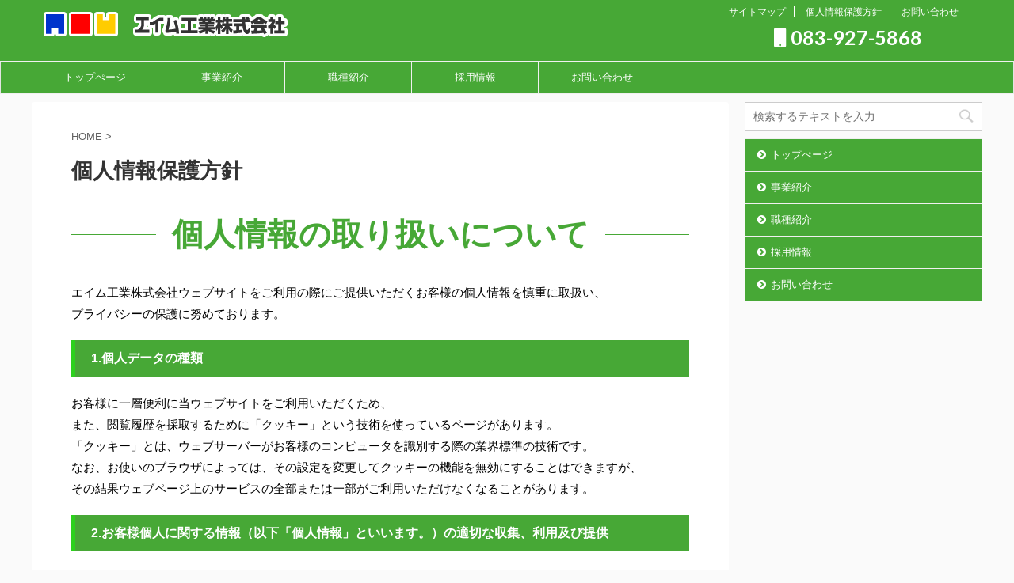

--- FILE ---
content_type: text/html; charset=UTF-8
request_url: http://aimid-recruit.com/%E5%80%8B%E4%BA%BA%E6%83%85%E5%A0%B1%E4%BF%9D%E8%AD%B7%E6%96%B9%E9%87%9D
body_size: 14914
content:
<!DOCTYPE html>
<!--[if lt IE 7]>
<html class="ie6" lang="ja"> <![endif]-->
<!--[if IE 7]>
<html class="i7" lang="ja"> <![endif]-->
<!--[if IE 8]>
<html class="ie" lang="ja"> <![endif]-->
<!--[if gt IE 8]><!-->
<html lang="ja" class="">
	<!--<![endif]-->
	<head prefix="og: http://ogp.me/ns# fb: http://ogp.me/ns/fb# article: http://ogp.me/ns/article#">
		<meta charset="UTF-8" >
		<meta name="viewport" content="width=device-width,initial-scale=1.0,user-scalable=no,viewport-fit=cover">
		<meta name="format-detection" content="telephone=no" >
		
		
		<link rel="alternate" type="application/rss+xml" title="エイム工業株式会社採用ページ RSS Feed" href="http://aimid-recruit.com/feed" />
		<link rel="pingback" href="http://aimid-recruit.com/xmlrpc.php" >
		<!--[if lt IE 9]>
		<script src="http://aimid-recruit.com/wp-content/themes/affinger5/js/html5shiv.js"></script>
		<![endif]-->
				<title>個人情報保護方針 - エイム工業株式会社採用ページ</title>
<link rel='dns-prefetch' href='//s0.wp.com' />
<link rel='dns-prefetch' href='//ajax.googleapis.com' />
<link rel='dns-prefetch' href='//secure.gravatar.com' />
<link rel='dns-prefetch' href='//maxcdn.bootstrapcdn.com' />
<link rel='dns-prefetch' href='//fonts.googleapis.com' />
<link rel='dns-prefetch' href='//s.w.org' />
		<script type="text/javascript">
			window._wpemojiSettings = {"baseUrl":"https:\/\/s.w.org\/images\/core\/emoji\/12.0.0-1\/72x72\/","ext":".png","svgUrl":"https:\/\/s.w.org\/images\/core\/emoji\/12.0.0-1\/svg\/","svgExt":".svg","source":{"concatemoji":"http:\/\/aimid-recruit.com\/wp-includes\/js\/wp-emoji-release.min.js?ver=5.2.1"}};
			!function(a,b,c){function d(a,b){var c=String.fromCharCode;l.clearRect(0,0,k.width,k.height),l.fillText(c.apply(this,a),0,0);var d=k.toDataURL();l.clearRect(0,0,k.width,k.height),l.fillText(c.apply(this,b),0,0);var e=k.toDataURL();return d===e}function e(a){var b;if(!l||!l.fillText)return!1;switch(l.textBaseline="top",l.font="600 32px Arial",a){case"flag":return!(b=d([55356,56826,55356,56819],[55356,56826,8203,55356,56819]))&&(b=d([55356,57332,56128,56423,56128,56418,56128,56421,56128,56430,56128,56423,56128,56447],[55356,57332,8203,56128,56423,8203,56128,56418,8203,56128,56421,8203,56128,56430,8203,56128,56423,8203,56128,56447]),!b);case"emoji":return b=d([55357,56424,55356,57342,8205,55358,56605,8205,55357,56424,55356,57340],[55357,56424,55356,57342,8203,55358,56605,8203,55357,56424,55356,57340]),!b}return!1}function f(a){var c=b.createElement("script");c.src=a,c.defer=c.type="text/javascript",b.getElementsByTagName("head")[0].appendChild(c)}var g,h,i,j,k=b.createElement("canvas"),l=k.getContext&&k.getContext("2d");for(j=Array("flag","emoji"),c.supports={everything:!0,everythingExceptFlag:!0},i=0;i<j.length;i++)c.supports[j[i]]=e(j[i]),c.supports.everything=c.supports.everything&&c.supports[j[i]],"flag"!==j[i]&&(c.supports.everythingExceptFlag=c.supports.everythingExceptFlag&&c.supports[j[i]]);c.supports.everythingExceptFlag=c.supports.everythingExceptFlag&&!c.supports.flag,c.DOMReady=!1,c.readyCallback=function(){c.DOMReady=!0},c.supports.everything||(h=function(){c.readyCallback()},b.addEventListener?(b.addEventListener("DOMContentLoaded",h,!1),a.addEventListener("load",h,!1)):(a.attachEvent("onload",h),b.attachEvent("onreadystatechange",function(){"complete"===b.readyState&&c.readyCallback()})),g=c.source||{},g.concatemoji?f(g.concatemoji):g.wpemoji&&g.twemoji&&(f(g.twemoji),f(g.wpemoji)))}(window,document,window._wpemojiSettings);
		</script>
		<style type="text/css">
img.wp-smiley,
img.emoji {
	display: inline !important;
	border: none !important;
	box-shadow: none !important;
	height: 1em !important;
	width: 1em !important;
	margin: 0 .07em !important;
	vertical-align: -0.1em !important;
	background: none !important;
	padding: 0 !important;
}
</style>
	<link rel='stylesheet' id='wp-block-library-css'  href='http://aimid-recruit.com/wp-includes/css/dist/block-library/style.min.css?ver=5.2.1' type='text/css' media='all' />
<link rel='stylesheet' id='contact-form-7-css'  href='http://aimid-recruit.com/wp-content/plugins/contact-form-7/includes/css/styles.css?ver=5.1.3' type='text/css' media='all' />
<link rel='stylesheet' id='contact-form-7-confirm-css'  href='http://aimid-recruit.com/wp-content/plugins/contact-form-7-add-confirm/includes/css/styles.css?ver=5.1' type='text/css' media='all' />
<link rel='stylesheet' id='sb_instagram_styles-css'  href='http://aimid-recruit.com/wp-content/plugins/instagram-feed/css/sb-instagram.min.css?ver=1.12' type='text/css' media='all' />
<link rel='stylesheet' id='sb-font-awesome-css'  href='https://maxcdn.bootstrapcdn.com/font-awesome/4.7.0/css/font-awesome.min.css' type='text/css' media='all' />
<link rel='stylesheet' id='post_grid_style-css'  href='http://aimid-recruit.com/wp-content/plugins/post-grid/assets/frontend/css/style-new.css?ver=5.2.1' type='text/css' media='all' />
<link rel='stylesheet' id='font-awesome-css'  href='http://aimid-recruit.com/wp-content/plugins/post-grid/assets/global/css/font-awesome.min.css?ver=5.2.1' type='text/css' media='all' />
<link rel='stylesheet' id='font-awesome5-css'  href='http://aimid-recruit.com/wp-content/plugins/post-grid/assets/global/css/fontawesome-5.min.css?ver=5.2.1' type='text/css' media='all' />
<link rel='stylesheet' id='style.skins-css'  href='http://aimid-recruit.com/wp-content/plugins/post-grid/assets/global/css/style.skins.css?ver=5.2.1' type='text/css' media='all' />
<link rel='stylesheet' id='style.layout-css'  href='http://aimid-recruit.com/wp-content/plugins/post-grid/assets/global/css/style.layout.css?ver=5.2.1' type='text/css' media='all' />
<link rel='stylesheet' id='style.animate-css'  href='http://aimid-recruit.com/wp-content/plugins/post-grid/assets/global/css/animate.css?ver=5.2.1' type='text/css' media='all' />
<link rel='stylesheet' id='parent-style-css'  href='http://aimid-recruit.com/wp-content/themes/affinger5/style.css?ver=5.2.1' type='text/css' media='all' />
<link rel='stylesheet' id='slick-css'  href='http://aimid-recruit.com/wp-content/themes/affinger5/vendor/slick/slick.css?ver=1.5.9' type='text/css' media='all' />
<link rel='stylesheet' id='slick-theme-css'  href='http://aimid-recruit.com/wp-content/themes/affinger5/vendor/slick/slick-theme.css?ver=1.5.9' type='text/css' media='all' />
<link rel='stylesheet' id='fonts-googleapis-notosansjp-css'  href='//fonts.googleapis.com/earlyaccess/notosansjp.css?ver=5.2.1' type='text/css' media='all' />
<link rel='stylesheet' id='fonts-googleapis-lato700-css'  href='//fonts.googleapis.com/css?family=Lato%3A700&#038;ver=5.2.1' type='text/css' media='all' />
<link rel='stylesheet' id='fonts-googleapis-montserrat-css'  href='//fonts.googleapis.com/css?family=Montserrat%3A400&#038;ver=5.2.1' type='text/css' media='all' />
<link rel='stylesheet' id='fonts-googleapis-custom-css'  href='https://fonts.googleapis.com/css?family=Roboto+&#038;ver=5.2.1' type='text/css' media='all' />
<link rel='stylesheet' id='normalize-css'  href='http://aimid-recruit.com/wp-content/themes/affinger5/css/normalize.css?ver=1.5.9' type='text/css' media='all' />
<link rel='stylesheet' id='st_svg-css'  href='http://aimid-recruit.com/wp-content/themes/affinger5/st_svg/style.css?ver=5.2.1' type='text/css' media='all' />
<link rel='stylesheet' id='style-css'  href='http://aimid-recruit.com/wp-content/themes/affinger5-child/style.css?ver=5.2.1' type='text/css' media='all' />
<link rel='stylesheet' id='single2-css'  href='http://aimid-recruit.com/wp-content/themes/affinger5/st-kanricss.php' type='text/css' media='all' />
<link rel='stylesheet' id='single-css'  href='http://aimid-recruit.com/wp-content/themes/affinger5/st-rankcss.php' type='text/css' media='all' />
<link rel='stylesheet' id='jetpack_css-css'  href='http://aimid-recruit.com/wp-content/plugins/jetpack/css/jetpack.css?ver=7.3.5' type='text/css' media='all' />
<!--n2css--><script type='text/javascript' src='//ajax.googleapis.com/ajax/libs/jquery/1.11.3/jquery.min.js?ver=1.11.3'></script>
<script type='text/javascript'>
/* <![CDATA[ */
var post_grid_ajax = {"post_grid_ajaxurl":"http:\/\/aimid-recruit.com\/wp-admin\/admin-ajax.php"};
/* ]]> */
</script>
<script type='text/javascript' src='http://aimid-recruit.com/wp-content/plugins/post-grid/assets/frontend/js/scripts.js?ver=5.2.1'></script>
<script type='text/javascript' src='http://aimid-recruit.com/wp-content/plugins/post-grid/assets/frontend/js/masonry.pkgd.min.js?ver=5.2.1'></script>
<script type='text/javascript' src='http://aimid-recruit.com/wp-content/plugins/post-grid/assets/frontend/js/imagesloaded.pkgd.js?ver=5.2.1'></script>
<link rel='https://api.w.org/' href='http://aimid-recruit.com/wp-json/' />
<link rel='shortlink' href='https://wp.me/P9ZtEB-gE' />
<link rel="alternate" type="application/json+oembed" href="http://aimid-recruit.com/wp-json/oembed/1.0/embed?url=http%3A%2F%2Faimid-recruit.com%2F%25e5%2580%258b%25e4%25ba%25ba%25e6%2583%2585%25e5%25a0%25b1%25e4%25bf%259d%25e8%25ad%25b7%25e6%2596%25b9%25e9%2587%259d" />
<link rel="alternate" type="text/xml+oembed" href="http://aimid-recruit.com/wp-json/oembed/1.0/embed?url=http%3A%2F%2Faimid-recruit.com%2F%25e5%2580%258b%25e4%25ba%25ba%25e6%2583%2585%25e5%25a0%25b1%25e4%25bf%259d%25e8%25ad%25b7%25e6%2596%25b9%25e9%2587%259d&#038;format=xml" />

<link rel='dns-prefetch' href='//v0.wordpress.com'/>
<style type='text/css'>img#wpstats{display:none}</style><meta name="robots" content="index, follow" />
		<style type="text/css">
			
/*グループ1
------------------------------------------------------------*/



/*縦一行目のセル*/
table tr td:first-child {
			}

/*横一行目のセル*/
table tr:first-child {
			}

/* 会話レイアウト */
	.st-kaiwa-hukidashi,
	.st-kaiwa-hukidashi2 {
		background-color: #fafafa;
	}
	.st-kaiwa-hukidashi:after {
		border-color: transparent #fafafa transparent transparent;
	}
	.st-kaiwa-hukidashi2:after {
		border-color: transparent transparent transparent #fafafa;
	}

/*この記事を書いた人*/
#st-tab-menu li.active {
  background: #e3e3e3;
}
#st-tab-box {
	border-color: #e3e3e3;
}
.post #st-tab-box p.st-author-post {
	border-bottom-color: #e3e3e3;
}
.st-author-date{
	color:#e3e3e3;
}

#st-tab-box {
	background:#fafafa;
}

/*こんな方におすすめ*/







	.st-blackboard-title:before {
  		content: "\f0f6\00a0";
  		font-family: FontAwesome;
	}

/*目次（TOC+）*/
#st_toc_container,
#toc_container {
			}

#st_toc_container:not(.st_toc_contracted):not(.only-toc),
#toc_container:not(.contracted) { /* 表示状態 */
	}

#st_toc_container.st_toc_contracted,
#toc_container.contracted { /* 非表示状態 */
	}






	#st_toc_container .st_toc_title:before,
	#toc_container .toc_title:before {
  		content: "\f0f6\00a0";
  		font-family: FontAwesome;
	}




    #st_toc_container li li li,
    #toc_container li li li {
		text-indent:-0.8em;
		padding-left:1em;
	}


/*マル数字olタグ*/


.post .maruno ol li:before {
			background: #e3e3e3;
				color:#0f0f0f;
	}

/*チェックulタグ*/


.post .maruck ul li:before {
			background: #e3e3e3;
				color:#0f0f0f;
	}

/*Webアイコン*/


	.post .attentionmark2.on-color:not(.st-css-no):before,
	.post .fa-exclamation-triangle:not(.st-css-no) {
		color: #f44336;
}



/*スライドショー矢印非表示*/

/*サイト上部のボーダー色*/

/*ヘッダーの背景色*/
	
		#headbox-bg {
							/*Other Browser*/
				background: #47a836;
				/* Android4.1 - 4.3 */
				background: url(""), -webkit-linear-gradient(top,  #47a836 0%,#47a836 100%);
        
				/* IE10+, FF16+, Chrome26+ */
				background: url(""), linear-gradient(to bottom,  #47a836 0%,#47a836 100%);
            
					}

		
	

/*サイトの背景色*/

/*ヘッダー下からの背景色*/
#content-w {
                   
	}

/*メインコンテンツのテキスト色*/
.post > * {
	color: ;
}

input, textarea {
	color: #000;
}

/*メインコンテンツのリンク色*/

a, 
.no-thumbitiran h3:not(.st-css-no) a, 
.no-thumbitiran h5:not(.st-css-no) a {
	color: ;
}

/*サイドのテキスト色*/
#side aside > *,
#side li.cat-item a,
#side aside .kanren .clearfix dd h5:not(.st-css-no) a,
#side aside .kanren .clearfix dd p {
	color: ;
}

/*サイドバーウィジェットの背景色*/

/*メインコンテンツの背景色*/
main {
	background: #ffffff;
}

/*メイン背景色の透過*/


/*ブログタイトル*/

header .sitename a {
	color: #0f0f0f;
}

/* メニュー */
nav li a {
	color: #0f0f0f;
}

/*ページトップ*/
#page-top a {
	background: #e3e3e3;
}

	#page-top a {
		line-height:100%;
		border-radius: 50%;
	}
	#page-top {
		right: 10px;
	}


/*キャプション */

header h1 {
	color: #0f0f0f;
}

header .descr {
	color: #0f0f0f;
}

/* アコーディオン */
#s-navi dt.trigger .op {
	background: ;
	color: #0f0f0f;
}

/*モバイル用タイトルテキスト*/
	#st-mobile-logo a {
		color: #0f0f0f;
	}




/*アコーディオンメニュー内背景色*/
#s-navi dd.acordion_tree {
			background: #fafafa;
	}

/*追加ボタン1*/
#s-navi dt.trigger .op-st {
			background: #47a836;
				color: #ffffff;
	}

/*追加ボタン2*/
#s-navi dt.trigger .op-st2 {
			background: #f0f0f0;
				color: #0f0f0f;
	}



/*スマホフッターメニュー*/
#st-footermenubox a {
	color: #0f0f0f; 
}

	#st-footermenubox {
  		background: #f0f0f0;  
	}


	.acordion_tree ul.menu li a {
		border-bottom-color: #f0f0f0;
	}

/* アコーディオンメニュー内のカテゴリ */
.acordion_tree .st-ac-box ul.st-ac-cat {
  border-top-color: #f0f0f0;
  border-left-color: #f0f0f0;
}

.acordion_tree .st-ac-box ul.st-ac-cat > li.cat-item  {
  border-right-color: #f0f0f0;
  border-bottom-color: #f0f0f0;
}

.acordion_tree .st-ac-box ul.st-ac-cat li.cat-item a {
  color:;
}

/*グループ2
------------------------------------------------------------*/
/* 投稿日時・ぱんくず・タグ */
#breadcrumb,
#breadcrumb div a,
div#breadcrumb a,
.blogbox p,
.tagst,
#breadcrumb ol li a,
#breadcrumb ol li h1,
#breadcrumb ol li,
.kanren:not(.st-cardbox) .clearfix dd .blog_info p,
.kanren:not(.st-cardbox) .clearfix dd .blog_info p a
{
	color: #616161;
}

/* 記事タイトル */




		
           	.post .entry-title:not(.st-css-no) {
                color: ;
                                    background-color: transparent;
                    			
                        background: none;
                                            
                                    border: none;
                
                
				
				            }
        
                    
        


/* h2 */




	.h2modoki,
	.post h2:not(.st-css-no) {
		overflow: hidden;
		text-align: center;
		border-top:none;
		border-bottom:none;
		padding-left:0!important;
		padding-right:0!important;

					padding-top:10px!important;
			padding-bottom:10px!important;
		                color: #47a836;
                background-color:transparent;
	}
	.h2modoki span,
	.post h2 span {
		position: relative;
  		display: inline-block;
		margin: 0 10px;
		padding: 0 20px;
		text-align: left;
	}
	.h2modoki span.st-dash-design::before,
	.h2modoki span.st-dash-design::after,
	.post h2:not(.st-css-no) span.st-dash-design::before,
	.post h2:not(.st-css-no) span.st-dash-design::after {
		position: absolute;
		top: 50%;
		content: '';
		width: 1000%;
		height: 1px;
		background-color: #47a836;
	}
	.h2modoki span.st-dash-design::before,
	.post h2:not(.st-css-no) span.st-dash-design::before {
		right: 100%;
	}
	.h2modoki span.st-dash-design::after,
	.post h2:not(.st-css-no) span.st-dash-design::after {
		left: 100%;
	}




/* h3 */




				.h3modoki,
            .post h3:not(.st-css-no):not(.st-matome):not(.rankh3):not(#reply-title) {
                background: #47a836;
                color: #ffffff;
                position: relative;
                border: none;
                margin-bottom:30px;
		
					padding-top:10px!important;
			padding-bottom:10px!important;
		            }
        	.h3modoki:after,
            .post h3:not(.st-css-no):not(.st-matome):not(.rankh3):not(#reply-title):after {
                border-top: 10px solid #47a836;
                content: '';
                position: absolute;
                border-right: 10px solid transparent;
                border-left: 10px solid transparent;
                bottom: -10px;
                left: 30px;
                border-radius: 2px;
            }
        	.h3modoki:before,        
            .post h3:not(.st-css-no):not(.st-matome):not(.rankh3):not(#reply-title):before {
                border-top: 10px solid #47a836;
                content: '';
                position: absolute;
                border-right: 10px solid transparent;
                border-left: 10px solid transparent;
                bottom: -10px;
                left: 30px;
            }
        
       		
        
	


/*h4*/


	.h4modoki,
    .post h4:not(.st-css-no):not(.st-matome):not(.rankh4):not(.point) {
                    border-left: 5px solid #2cd11d;
                color: #ffffff;
                    background-color: #47a836;
            
            
            
                    padding-left:20px;
            
                    padding-top:10px;
            padding-bottom:10px;
            
            }



/*まとめ*/



    .post .st-matome:not(.st-css-no):not(.rankh4):not(.point) {
                color: ;
                    background-color: transparent;
            
            
            
                    padding-left:20px!important;
            
                    padding-top:10px!important;
            padding-bottom:10px!important;
            
            }


/* ウィジェットタイトル */


	#side .menu_underh2,
    #side .st-widgets-title:not(.st-css-no) {
		font-weight:bold;
		margin-bottom: 10px;
	}


	
	#side .menu_underh2,
     #side .st-widgets-title:not(.st-css-no)  {
		position: relative;
		padding-left:0;
		padding-bottom: 10px;
		border-top:none;
					padding-left:10px!important;
		
					padding-top:7px!important;
			padding-bottom:7px!important;
		                color: #e3e3e3;
                background-color:transparent;
	}

	#side .menu_underh2::after,
    #side .st-widgets-title:not(.st-css-no) ::after {
		position: absolute;
		bottom: -3px;
		left: 0;
		z-index: 2;
		content: '';
		width: 100%;
		height: 3px;
					/*Other Browser*/
			background: #e3e3e3;
			/* Android4.1 - 4.3 */
			background: -webkit-linear-gradient(left,  #f0f0f0 0%,#e3e3e3 100%);
        
			/* IE10+, FF16+, Chrome26+ */
			background: linear-gradient(to left,  #f0f0f0 0%,#e3e3e3 100%);
			}

	

/* h5 */



	.h5modoki,
    .post h5:not(.st-css-no):not(.st-matome):not(.rankh5):not(.point):not(.st-cardbox-t):not(.popular-t):not(.kanren-t):not(.popular-t) {
				color: #e3e3e3;
					background-color: #fafafa;
			
			
					border-bottom : solid 1px #f0f0f0;
			
					padding-left:20px!important;
			
					padding-top:10px!important;
			padding-bottom:10px!important;
			
			}



/* タグクラウド */
.tagcloud a {
	border-color: #e3e3e3;
	color: #e3e3e3;
}

/* NEW ENTRY & 関連記事 */
.post h4:not(.st-css-no):not(.rankh4).point, 
.cat-itiran p.point,
.n-entry-t {
	border-bottom-color: #e3e3e3;
}

.post h4:not(.st-css-no):not(.rankh4) .point-in, 
.cat-itiran p.point .point-in,
.n-entry {
	background-color: #e3e3e3;
	color: #0f0f0f;
}

/* カテゴリ */
.catname {
	background: #e3e3e3;
	color:#ffffff;
}


.post .st-catgroup a {
	color: #ffffff;
}


/*グループ4
------------------------------------------------------------*/
/* RSSボタン */
.rssbox a {
	background-color: #e3e3e3;
}

/* SNSボタン */


.inyoumodoki, .post blockquote {
	background-color: #f3f3f3;
	border-left-color: #f3f3f3;
}

/*ブログカード
------------------------------------------------------------*/
/* 枠線 */

/* ラベル */
.st-cardbox-label-text {
		}

/*フリーボックスウィジェット
------------------------------------------------------------*/
/* ボックス */
.freebox {
	border-top-color: #e3e3e3;
	background: #fafafa;
}

/* 見出し */
.p-entry-f {
	background: #e3e3e3;
	color: #0f0f0f;
}

/* エリア内テキスト */

/*メモボックス
------------------------------------------------------------*/

/*スライドボックス
------------------------------------------------------------*/

/*お知らせ
------------------------------------------------------------*/
/*お知らせバーの背景色*/
#topnews-box div.rss-bar {
			border-color: #e3e3e3;
	}

#topnews-box div.rss-bar {
	color: #0f0f0f;

	/*Other Browser*/
	background: #e3e3e3;
	/*For Old WebKit*/
	background: -webkit-linear-gradient( #e3e3e3 0%, #e3e3e3 100% );
	/*For Modern Browser*/
	background: linear-gradient( #e3e3e3 0%, #e3e3e3 100% );
}

/*お知らせ日付の文字色*/
#topnews-box dt {
	color: #e3e3e3;
}

#topnews-box div dl dd a {
	color: #000000;
}

#topnews-box dd {
	border-bottom-color: #e3e3e3;
}

#topnews-box {
			background-color:transparent!important;
	}

/*追加カラー
------------------------------------------------------------*/
/*フッター*/
footer > *,
footer a,
#footer .copyr,  
#footer .copyr a, 
#footer .copy,  
#footer .copy a {
			color: #ffffff !important;
	}

footer .footermenust li {
	border-right-color: #ffffff !important;
}

/*フッター背景色*/

	#footer {
        max-width:100%;
					/*Other Browser*/
			background: #47a836;
			/* Android4.1 - 4.3 */
			background: url(""), -webkit-linear-gradient(left,  #47a836 0%,#47a836 100%);
        
			/* IE10+, FF16+, Chrome26+ */
			background: url(""), linear-gradient(to left,  #47a836 0%,#47a836 100%);
            
				}

	

/*任意の人気記事
------------------------------------------------------------*/
	.poprank-no
		 {
			background: #e3e3e3;
	}

.post .p-entry, #side .p-entry, .home-post .p-entry {
	background: #e3e3e3;
	color: #0f0f0f;
}

.pop-box, .nowhits .pop-box, .nowhits-eye .pop-box,
.st-eyecatch + .nowhits .pop-box {
	border-top-color: #e3e3e3;
	background: #fafafa;
}

.p-entry::after {
	border-bottom: 5px solid #e3e3e3;
	border-left: 5px solid #e3e3e3;
}

.pop-box:not(.st-wpp-views-widgets),
#side aside .kanren.pop-box:not(.st-wpp-views-widgets) {
			padding:20px 20px 10px;
	}

.pop-box:not(.st-wpp-views-widgets),
#side aside .kanren.pop-box:not(.st-wpp-views-widgets) {
		padding:30px 20px 10px;
		border: none;
}

.kanren.pop-box .clearfix dd h5:not(.st-css-no) a, 
.kanren.pop-box .clearfix dd p,
.kanren.pop-box .clearfix dd p a, 
.kanren.pop-box .clearfix dd p span, 
.kanren.pop-box .clearfix dd > *,
.kanren.pop-box h5:not(.st-css-no) a, 
.kanren.pop-box div p,
.kanren.pop-box div p a, 
.kanren.pop-box div p span {
	color: !important;
}

	.poprank-no2,
	.poprank-no {
		background: #e3e3e3;
		color: #0f0f0f !important;
	}

/*WordPressPopularPosts連携*/

#st-magazine .st-wp-views, /*CARDs JET*/
#st-magazine .st-wp-views-limit, /*CARDs JET*/
.st-wppviews-label .wpp-views, /*Ex*/
.st-wppviews-label .wpp-views-limit, /*Ex*/
.st-wpp-views-widgets .st-wppviews-label .wpp-views {
			color: #0f0f0f;
				background:#e3e3e3;
	}

/*ウィジェット問合せボタン*/

.st-formbtn {
			border-radius: 3px;
	
	
			/*Other Browser*/
		background: #e3e3e3;
	}

.st-formbtn .st-originalbtn-r {
	border-left-color: #0f0f0f;
}

a.st-formbtnlink {
	color: #0f0f0f;
}

/*ウィジェットオリジナルボタン*/

.st-originalbtn {
			border-radius: 3px;
	
	
			/*Other Browser*/
		background: #e3e3e3;
	}

.st-originalbtn .st-originalbtn-r {
	border-left-color: #0f0f0f;
}

a.st-originallink {
	color: #0f0f0f;
}

/*ミドルメニュー
------------------------------------------------------------*/
	.st-middle-menu {
					/*Other Browser*/
			background: #e3e3e3;
			/* Android4.1 - 4.3 */
			background: -webkit-linear-gradient(top,  #f0f0f0 0%,#e3e3e3 100%);
        
			/* IE10+, FF16+, Chrome26+ */
			background: linear-gradient(to bottom,  #f0f0f0 0%,#e3e3e3 100%);
            
				}

.st-middle-menu ul{
	}

.st-middle-menu .menu > li{
	}

	
.st-middle-menu .menu li a{
			color: #0f0f0f;
	}

/*サイドメニューウィジェット
------------------------------------------------------------*/
/*背景色*/
#sidebg {
	background: #fafafa;

	}

/*liタグの階層*/
#side aside .st-pagelists ul li:not(.sub-menu) {
			border-color: #f0f0f0;
	}

#side aside .st-pagelists ul .sub-menu li {
	border: none;
}

#side aside .st-pagelists ul li:last-child {
			border-bottom: 1px solid #f0f0f0;
	}

#side aside .st-pagelists ul .sub-menu li:first-child {
			border-top: 1px solid #f0f0f0;
	}

#side aside .st-pagelists ul li li:last-child {
	border: none;
}

#side aside .st-pagelists ul .sub-menu .sub-menu li {
	border: none;
}

	
#side aside .st-pagelists ul li a {
	color: #ffffff;
			/*Other Browser*/
		background: #47a836;
		/* Android4.1 - 4.3 */
		background: url(""), -webkit-linear-gradient(left,  #47a836 0%,#47a836 100%);

		/* IE10+, FF16+, Chrome26+ */
		background: url(""), linear-gradient(to left,  #47a836 0%,#47a836 100%);
	
	}




#side aside .st-pagelists .sub-menu a {
			border-bottom-color: #f0f0f0;
		color: #e3e3e3;
}

#side aside .st-pagelists .sub-menu .sub-menu li:last-child {
	border-bottom: 1px solid #f0f0f0;
}

#side aside .st-pagelists .sub-menu li .sub-menu a,
#side aside .st-pagelists .sub-menu li .sub-menu .sub-menu li a {
	color: #e3e3e3;
}

	#side aside .st-pagelists .sub-menu li .sub-menu a:hover, 
	#side aside .st-pagelists .sub-menu li .sub-menu .sub-menu li a:hover,
	#side aside .st-pagelists .sub-menu a:hover {
		opacity:0.8;
		color: #e3e3e3;
	}


	#side aside .st-pagelists ul li a {
		padding-left:15px;
	}

	#side aside .st-pagelists ul li a {
		padding-top:8px;
		padding-bottom:8px;
	}

/*Webアイコン*/
	#side aside .st-pagelists ul li a:before {
		content: "\f138\00a0\00a0";
		font-family: FontAwesome;
					color:#ffffff;
		
	}
	#side aside .st-pagelists li li a:before {
		content: none;
	}

	#side aside .st-pagelists li li a:before {
		content: "\f105\00a0\00a0";
		font-family: FontAwesome;
					color:#e3e3e3;
			}

/*コンタクトフォーム7送信ボタン*/
.wpcf7-submit {
	background: #e3e3e3;
	color: #0f0f0f;
}

/* メイン画像背景色 */


/*強制センタリング・中央寄せ
------------------------------------------------------------*/
	    
            .entry-content .h2modoki,
        .entry-content h2:not(.st-css-no)
        {
            text-align:center;
        }
                
            .entry-content .h3modoki,
        .entry-content h3:not(.st-css-no):not(.st-matome):not(.rankh3):not(#reply-title)
        {
            text-align:center;
        }
                    .entry-content .h3modoki:after,
            .entry-content .h3modoki:before,
            .entry-content h3:not(.st-css-no):not(.st-matome):not(.rankh3):not(#reply-title):after,
            .entry-content h3:not(.st-css-no):not(.st-matome):not(.rankh3):not(#reply-title):before {
                left: calc(50% - 10px);
            }
                
/*media Queries タブレットサイズ（959px以下）
----------------------------------------------------*/
@media only screen and (max-width: 959px) {

	/*-- ここまで --*/
}

/*media Queries タブレットサイズ以上
----------------------------------------------------*/
@media only screen and (min-width: 600px) {

	#st_toc_container:not(.st_toc_contracted),
	#toc_container:not(.contracted) { /* 表示状態 */
			}
	#st_toc_container.only-toc:not(.st_toc_contracted) {
			}

	/*強制センタリング・中央寄せ
	------------------------------------------------------------*/
				
				
				}

/*media Queries タブレットサイズ（600px～959px）のみで適応したいCSS -タブレットのみ
---------------------------------------------------------------------------------------------------*/
@media only screen and (min-width: 600px) and (max-width: 959px) {

	
/*-- ここまで --*/
}


/*media Queries PCサイズ
----------------------------------------------------*/
@media only screen and (min-width: 960px) {

	/*TOC+*/
	#toc_container:not(.contracted) { /* 表示状態 */
					}

	
				.post h2:not(.st-css-no) {
				font-size:40px!important;
				line-height:1.5!important;
			}
		
	
	/*ヘッダーの背景色*/
	
	/*メインコンテンツのボーダー*/
	
	
	/* メイン画像100% */
		#st-header {
		max-width: 100%;
			}

	#st-header img {
		width: 100%;
	}
	

	/* スライドショー横並び */
	
	/*wrapperに背景がある場合*/
	
	/*メニュー*/
	#st-menuwide {
			border-top-color: #f0f0f0;
		border-bottom-color: #f0f0f0;
				border-left-color: #e3e3e3;
		border-right-color: #e3e3e3;
	
	
			/*Other Browser*/
		background: #47a836;
		/* Android4.1 - 4.3 */
		background: url(""), -webkit-linear-gradient(top,  #47a836 0%,#47a836 100%);

		/* IE10+, FF16+, Chrome26+ */
		background: url(""), linear-gradient(to bottom,  #47a836 0%,#47a836 100%);
		}

	

	header .smanone ul.menu li, 
	header nav.st5 ul.menu  li,
	header nav.st5 ul.menu  li,
	header #st-menuwide div.menu li,
	header #st-menuwide nav.menu li
	{
			border-right-color: #f0f0f0;
		}

	header .smanone ul.menu li, 
	header nav.st5 ul.menu  li,
	header #st-menuwide div.menu li,
	header #st-menuwide nav.menu li {
		border-right-color: #f0f0f0;
	}

	/* テキストカラーとマウスオーバー */
	header .smanone ul.menu li a, 
	header nav.st5 ul.menu  li a,
	header #st-menuwide div.menu li a,
	header #st-menuwide nav.menu li a,
	header .smanone ul.menu li a:hover, 
	header nav.st5 ul.menu  li a:hover,
	header #st-menuwide div.menu li a:hover,
	header #st-menuwide nav.menu li a:hover{
		color: #ffffff;
	}

	header .smanone ul.menu li:hover, 
	header nav.st5 ul.menu  li:hover,
	header #st-menuwide div.menu li:hover,
	header #st-menuwide nav.menu li:hover{
		background: rgba(255,255,255,0.1);
	}

	header .smanone ul.menu li li a:hover, 
	header nav.st5 ul.menu  li li a:hover,
	header #st-menuwide div.menu li li a:hover,
	header #st-menuwide nav.menu li li a:hover{
		opacity:0.9;
	}

	
	header .smanone ul.menu li li a {
		background: #47a836;
		border-top-color: #47a836;

	}

	/*メニューの上下のパディング*/
		

	/* グローバルメニュー100% */
			#st-menuwide {
			max-width: 100%;
					}
	
	/*ヘッダーウィジェット*/
	header .headbox .textwidget,
	#footer .headbox .textwidget{
		background: #fafafa;
		color: #ffffff;
	}

	/*ヘッダーの電話番号とリンク色*/
	.head-telno a, #header-r .footermenust a {
		color: #ffffff;
	}

	#header-r .footermenust li {
		border-right-color: #ffffff;
	}

	/*トップ用おすすめタイトル*/
	.nowhits .pop-box {
		border-top-color: #e3e3e3;
	}

	/*記事エリアを広げる*/
	
	/*強制センタリング・中央寄せ
	------------------------------------------------------------*/
				
				
					

/*-- ここまで --*/
}
		</style>
		<link rel="canonical" href="http://aimid-recruit.com/%e5%80%8b%e4%ba%ba%e6%83%85%e5%a0%b1%e4%bf%9d%e8%ad%b7%e6%96%b9%e9%87%9d" />

<!-- BEGIN: WP Social Bookmarking Light HEAD -->


<script>
    (function (d, s, id) {
        var js, fjs = d.getElementsByTagName(s)[0];
        if (d.getElementById(id)) return;
        js = d.createElement(s);
        js.id = id;
        js.src = "//connect.facebook.net/en_US/sdk.js#xfbml=1&version=v2.7";
        fjs.parentNode.insertBefore(js, fjs);
    }(document, 'script', 'facebook-jssdk'));
</script>

<style type="text/css">
    .wp_social_bookmarking_light{
    border: 0 !important;
    padding: 10px 0 20px 0 !important;
    margin: 0 !important;
}
.wp_social_bookmarking_light div{
    float: left !important;
    border: 0 !important;
    padding: 0 !important;
    margin: 0 5px 0px 0 !important;
    min-height: 30px !important;
    line-height: 18px !important;
    text-indent: 0 !important;
}
.wp_social_bookmarking_light img{
    border: 0 !important;
    padding: 0;
    margin: 0;
    vertical-align: top !important;
}
.wp_social_bookmarking_light_clear{
    clear: both !important;
}
#fb-root{
    display: none;
}
.wsbl_twitter{
    width: 100px;
}
.wsbl_facebook_like iframe{
    max-width: none !important;
}
.wsbl_pinterest a{
    border: 0px !important;
}
</style>
<!-- END: WP Social Bookmarking Light HEAD -->

<!-- Jetpack Open Graph Tags -->
<meta property="og:type" content="article" />
<meta property="og:title" content="個人情報保護方針" />
<meta property="og:url" content="http://aimid-recruit.com/%e5%80%8b%e4%ba%ba%e6%83%85%e5%a0%b1%e4%bf%9d%e8%ad%b7%e6%96%b9%e9%87%9d" />
<meta property="og:description" content="個人情報の取り扱いについて エイム工業株式会社ウェブサイトをご利用の際にご提供いただくお客様の個人情報を慎重に&hellip;" />
<meta property="article:published_time" content="2018-01-27T10:40:23+00:00" />
<meta property="article:modified_time" content="2018-06-13T00:50:00+00:00" />
<meta property="og:site_name" content="エイム工業株式会社採用ページ" />
<meta property="og:image" content="https://s0.wp.com/i/blank.jpg" />
<meta property="og:locale" content="ja_JP" />
<meta name="twitter:text:title" content="個人情報保護方針" />
<meta name="twitter:card" content="summary" />

<!-- End Jetpack Open Graph Tags -->
						


<script>
jQuery(function(){
    jQuery('.st-btn-open').click(function(){
        jQuery(this).next('.st-slidebox').stop(true, true).slideToggle();
    });
});
</script>
	<script>
		jQuery(function(){
		jQuery('.post h2 , .h2modoki').wrapInner('<span class="st-dash-design"></span>');
		}) 
	</script>

<script>
	jQuery(function(){
		jQuery("#toc_container:not(:has(ul ul))").addClass("only-toc");
		jQuery(".st-ac-box ul:has(.cat-item)").each(function(){
			jQuery(this).addClass("st-ac-cat");
		});
	});
</script>

<script>
	jQuery(function(){
					});
</script>
			</head>
	<body class="page-template-default page page-id-1032 not-front-page" >
				<div id="st-ami">
				<div id="wrapper" class="">
				<div id="wrapper-in">
					<header id="">
						<div id="headbox-bg">
							<div class="clearfix" id="headbox" class="">
										<nav id="s-navi" class="pcnone">
			<dl class="acordion">
				<dt class="trigger">
					<p class="acordion_button"><span class="op"><i class="fa st-svg-menu"></i></span></p>
		
					<!-- 追加メニュー -->
											<p class="acordion_extra_1"><a href="tel:083-927-5868"><span class="op-st"><i class="fa tel" aria-hidden="true"></i><span class="op-text">083-927-5868</span></span></a></p>
					
					<!-- 追加メニュー2 -->
					
						</dt>

				<dd class="acordion_tree">
					<div class="acordion_tree_content">

						

														<div class="menu-%e3%82%a8%e3%82%a4%e3%83%a0%e3%83%a1%e3%83%8b%e3%83%a5%e3%83%bc-container"><ul id="menu-%e3%82%a8%e3%82%a4%e3%83%a0%e3%83%a1%e3%83%8b%e3%83%a5%e3%83%bc" class="menu"><li id="menu-item-1350" class="menu-item menu-item-type-post_type menu-item-object-page menu-item-home menu-item-1350"><a href="http://aimid-recruit.com/">トップぺージ</a></li>
<li id="menu-item-1356" class="menu-item menu-item-type-post_type menu-item-object-page menu-item-1356"><a href="http://aimid-recruit.com/business">事業紹介</a></li>
<li id="menu-item-1355" class="menu-item menu-item-type-post_type menu-item-object-page menu-item-1355"><a href="http://aimid-recruit.com/introduction">職種紹介</a></li>
<li id="menu-item-1357" class="menu-item menu-item-type-post_type menu-item-object-page menu-item-1357"><a href="http://aimid-recruit.com/careers">採用情報</a></li>
<li id="menu-item-1361" class="menu-item menu-item-type-post_type menu-item-object-page menu-item-1361"><a href="http://aimid-recruit.com/%e3%81%8a%e5%95%8f%e3%81%84%e5%90%88%e3%82%8f%e3%81%9b">お問い合わせ</a></li>
</ul></div>							<div class="clear"></div>

						
					</div>
				</dd>
			</dl>
		</nav>
										<div id="header-l">
												<!-- ロゴ又はブログ名 -->
        							<p class="sitename sitename-only"><a href="http://aimid-recruit.com/">
                                            <img class="sitename-only-img" alt="エイム工業株式会社採用ページ" src="http://aimid-recruit.com/wp-content/uploads/2018/01/hd_logo.png" >
                                    </a></p>
                        
    									</div><!-- /#header-l -->
								<div id="header-r" class="smanone">
									<div class="footermenubox clearfix "><ul id="menu-%e3%83%95%e3%83%83%e3%82%bf%e3%83%bc%e3%83%a1%e3%83%8b%e3%83%a5%e3%83%bc" class="footermenust"><li id="menu-item-1036" class="menu-item menu-item-type-post_type menu-item-object-page menu-item-1036"><a href="http://aimid-recruit.com/sitemap">サイトマップ</a></li>
<li id="menu-item-1037" class="menu-item menu-item-type-post_type menu-item-object-page current-menu-item page_item page-item-1032 current_page_item menu-item-1037"><a href="http://aimid-recruit.com/%e5%80%8b%e4%ba%ba%e6%83%85%e5%a0%b1%e4%bf%9d%e8%ad%b7%e6%96%b9%e9%87%9d" aria-current="page">個人情報保護方針</a></li>
<li id="menu-item-1038" class="menu-item menu-item-type-post_type menu-item-object-page menu-item-1038"><a href="http://aimid-recruit.com/%e3%81%8a%e5%95%8f%e3%81%84%e5%90%88%e3%82%8f%e3%81%9b">お問い合わせ</a></li>
</ul></div>									<p class="head-telno"><a href="tel:083-927-5868"><i class="fa fa-mobile"></i>&nbsp;083-927-5868</a></p>

								</div><!-- /#header-r -->
							</div><!-- /#headbox-bg -->
						</div><!-- /#headbox clearfix -->
						
												
					
<div id="gazou-wide">
			<div id="st-menubox">
			<div id="st-menuwide">
				<nav class="smanone clearfix"><ul id="menu-%e3%82%a8%e3%82%a4%e3%83%a0%e3%83%a1%e3%83%8b%e3%83%a5%e3%83%bc-1" class="menu"><li class="menu-item menu-item-type-post_type menu-item-object-page menu-item-home menu-item-1350"><a href="http://aimid-recruit.com/">トップぺージ</a></li>
<li class="menu-item menu-item-type-post_type menu-item-object-page menu-item-1356"><a href="http://aimid-recruit.com/business">事業紹介</a></li>
<li class="menu-item menu-item-type-post_type menu-item-object-page menu-item-1355"><a href="http://aimid-recruit.com/introduction">職種紹介</a></li>
<li class="menu-item menu-item-type-post_type menu-item-object-page menu-item-1357"><a href="http://aimid-recruit.com/careers">採用情報</a></li>
<li class="menu-item menu-item-type-post_type menu-item-object-page menu-item-1361"><a href="http://aimid-recruit.com/%e3%81%8a%e5%95%8f%e3%81%84%e5%90%88%e3%82%8f%e3%81%9b">お問い合わせ</a></li>
</ul></nav>			</div>
		</div>
	</div>
						
					
					</header>
					<div id="content-w">
						
						
					
<div id="content" class="clearfix">
	<div id="contentInner">
		<main>
			<article>

				<div id="st-page" class="post post-1032 page type-page status-publish hentry">

			
				
										
					<!--ぱんくず -->
					<div id="breadcrumb">
					<ol itemscope itemtype="http://schema.org/BreadcrumbList">
						 <li itemprop="itemListElement" itemscope
      itemtype="http://schema.org/ListItem"><a href="http://aimid-recruit.com" itemprop="item"><span itemprop="name">HOME</span></a> > <meta itemprop="position" content="1" /></li>
																	</ol>
					</div>
					<!--/ ぱんくず -->

				
					<!--ループ開始 -->
					
													<h1 class="entry-title">個人情報保護方針</h1>
						
						
					<div class="mainbox">

						<div id="nocopy" ><!-- コピー禁止エリアここから -->
														<div class="entry-content">
								<h2>個人情報の取り扱いについて</h2>
<p>エイム工業株式会社ウェブサイトをご利用の際にご提供いただくお客様の個人情報を慎重に取扱い、<span> </span><br />
プライバシーの保護に努めております。</p>
<h4>1.個人データの種類</h4>
<p>お客様に一層便利に当ウェブサイトをご利用いただくため、<br />
また、閲覧履歴を採取するために「クッキー」という技術を使っているページがあります。<br />
「クッキー」とは、ウェブサーバーがお客様のコンピュータを識別する際の業界標準の技術です。<br />
なお、お使いのブラウザによっては、その設定を変更してクッキーの機能を無効にすることはできますが、<br />
その結果ウェブページ上のサービスの全部または一部がご利用いただけなくなることがあります。</p>
<h4>2.お客様個人に関する情報（以下「個人情報」といいます。）の適切な収集、利用及び提供</h4>
<p>・適切な個人情報の収集を行います。<br />
・原則として目的以外の利用はいたしません。<br />
・適切な個人情報の管理を行います。<br />
ご提供いただいた個人情報は機密扱いされ、お客様とエイム工業株式会社（以下弊社）および<br />
関連会社との間でのみ利用されます。</p>
<h4>3.個人情報への不正アクセス、紛失、破壊、改ざん、漏えいの対策</h4>
<p>弊社は、個人情報を取り扱っている部門あるいは部署単位で管理責任者を置き、<br />
本条項の項目について管理者が責任をもって行っております。<br />
弊社は、弊社が保有する個人情報に関して、上記各項における取り組みを適宜見直し、改善していきます。</p>
<h4>4.リンク先における個人情報</h4>
<p>当サイトに紹介掲載しておりますリンク先のウェブサイトにて行われる個人情報の収集、<br />
取り扱いに関しまして当社は一切の責任を負いません。</p>
<h4>5.個人情報管理責任者</h4>
<p>サイトの個人情報管理責任者は、弊社の運営責任者とします。</p>
<div class='wp_social_bookmarking_light'>
            <div class="wsbl_facebook"><a href='http://www.facebook.com/share.php?u=http%3A%2F%2Faimid-recruit.com%2F%25e5%2580%258b%25e4%25ba%25ba%25e6%2583%2585%25e5%25a0%25b1%25e4%25bf%259d%25e8%25ad%25b7%25e6%2596%25b9%25e9%2587%259d&t=%E5%80%8B%E4%BA%BA%E6%83%85%E5%A0%B1%E4%BF%9D%E8%AD%B7%E6%96%B9%E9%87%9D' title='Facebook にシェア' rel=nofollow class='wp_social_bookmarking_light_a' target=_blank><img src='http://aimid-recruit.com/wp-content/plugins/wp-social-bookmarking-light/public/images/facebook.png' alt='Facebook にシェア' title='Facebook にシェア' width='16' height='16' class='wp_social_bookmarking_light_img' /></a></div>
            <div class="wsbl_facebook_like"><div id="fb-root"></div><fb:like href="http://aimid-recruit.com/%e5%80%8b%e4%ba%ba%e6%83%85%e5%a0%b1%e4%bf%9d%e8%ad%b7%e6%96%b9%e9%87%9d" layout="button" action="like" width="100" share="false" show_faces="false" ></fb:like></div>
    </div>
<br class='wp_social_bookmarking_light_clear' />
							</div>
						</div><!-- コピー禁止エリアここまで -->

												
		
        
	

						
					</div>

										
															
					
				<div class="blogbox st-hide">
					<p><span class="kdate">
																				更新日：<time class="updated" datetime="2018-06-13T09:50:00+0900">2018年6月13日</time>
											</span></p>
				</div>

						<p class="author" style="display:none;"><a href="http://aimid-recruit.com/author/borderconnect" title="borderconnect" class="vcard author"><span class="fn">author</span></a></p>
								<!--ループ終了 -->

				
				
			</div>
			<!--/post-->

			
			</article>
		</main>
	</div>
	<!-- /#contentInner -->
	<div id="side">
	<aside>

		
							
					<div id="mybox">
				<div class="ad"><div id="search">
	<form method="get" id="searchform" action="http://aimid-recruit.com/">
		<label class="hidden" for="s">
					</label>
		<input type="text" placeholder="検索するテキストを入力" value="" name="s" id="s" />
		<input type="image" src="http://aimid-recruit.com/wp-content/themes/affinger5/images/search.png" alt="検索" id="searchsubmit" />
	</form>
</div>
<!-- /stinger --> </div><div class="ad"><div id="sidebg"><div class="st-pagelists"><ul id="menu-%e3%82%a8%e3%82%a4%e3%83%a0%e3%83%a1%e3%83%8b%e3%83%a5%e3%83%bc-3" class=""><li class="menu-item menu-item-type-post_type menu-item-object-page menu-item-home menu-item-1350"><a href="http://aimid-recruit.com/">トップぺージ</a></li>
<li class="menu-item menu-item-type-post_type menu-item-object-page menu-item-1356"><a href="http://aimid-recruit.com/business">事業紹介</a></li>
<li class="menu-item menu-item-type-post_type menu-item-object-page menu-item-1355"><a href="http://aimid-recruit.com/introduction">職種紹介</a></li>
<li class="menu-item menu-item-type-post_type menu-item-object-page menu-item-1357"><a href="http://aimid-recruit.com/careers">採用情報</a></li>
<li class="menu-item menu-item-type-post_type menu-item-object-page menu-item-1361"><a href="http://aimid-recruit.com/%e3%81%8a%e5%95%8f%e3%81%84%e5%90%88%e3%82%8f%e3%81%9b">お問い合わせ</a></li>
</ul></div></div></div>			</div>
		
		<div id="scrollad">
						<!--ここにgoogleアドセンスコードを貼ると規約違反になるので注意して下さい-->
			
		</div>
	</aside>
</div>
<!-- /#side -->
</div>
<!--/#content -->
</div><!-- /contentw -->
<footer>
<div id="footer">
<div id="footer-in">
<div class="footermenubox clearfix "><ul id="menu-%e3%83%95%e3%83%83%e3%82%bf%e3%83%bc%e3%83%a1%e3%83%8b%e3%83%a5%e3%83%bc-1" class="footermenust"><li class="menu-item menu-item-type-post_type menu-item-object-page menu-item-1036"><a href="http://aimid-recruit.com/sitemap">サイトマップ</a></li>
<li class="menu-item menu-item-type-post_type menu-item-object-page current-menu-item page_item page-item-1032 current_page_item menu-item-1037"><a href="http://aimid-recruit.com/%e5%80%8b%e4%ba%ba%e6%83%85%e5%a0%b1%e4%bf%9d%e8%ad%b7%e6%96%b9%e9%87%9d" aria-current="page">個人情報保護方針</a></li>
<li class="menu-item menu-item-type-post_type menu-item-object-page menu-item-1038"><a href="http://aimid-recruit.com/%e3%81%8a%e5%95%8f%e3%81%84%e5%90%88%e3%82%8f%e3%81%9b">お問い合わせ</a></li>
</ul></div>
	<!-- フッターのメインコンテンツ -->
	<h3 class="footerlogo">
	<!-- ロゴ又はブログ名 -->
			<a href="http://aimid-recruit.com/">
										エイム工業株式会社採用ページ								</a>
		</h3>
			<p class="head-telno"><a href="tel:083-927-5868"><i class="fa fa-mobile"></i>&nbsp;083-927-5868</a></p>

</div>
</div>
</footer>
</div>
<!-- /#wrapperin -->
</div>
<!-- /#wrapper -->
</div><!-- /#st-ami -->
<!-- Instagram Feed JS -->
<script type="text/javascript">
var sbiajaxurl = "http://aimid-recruit.com/wp-admin/admin-ajax.php";
</script>
	<div style="display:none">
	</div>
<p class="copyr" data-copyr>Copyright&copy; エイム工業株式会社採用ページ ,  2026 All&ensp;Rights Reserved.</p>
<!-- BEGIN: WP Social Bookmarking Light FOOTER -->


<!-- END: WP Social Bookmarking Light FOOTER -->
<script type='text/javascript' src='http://aimid-recruit.com/wp-includes/js/comment-reply.min.js?ver=5.2.1'></script>
<script type='text/javascript'>
/* <![CDATA[ */
var wpcf7 = {"apiSettings":{"root":"http:\/\/aimid-recruit.com\/wp-json\/contact-form-7\/v1","namespace":"contact-form-7\/v1"},"cached":"1"};
/* ]]> */
</script>
<script type='text/javascript' src='http://aimid-recruit.com/wp-content/plugins/contact-form-7/includes/js/scripts.js?ver=5.1.3'></script>
<script type='text/javascript' src='http://aimid-recruit.com/wp-includes/js/jquery/jquery.form.min.js?ver=4.2.1'></script>
<script type='text/javascript' src='http://aimid-recruit.com/wp-content/plugins/contact-form-7-add-confirm/includes/js/scripts.js?ver=5.1'></script>
<script type='text/javascript'>
/* <![CDATA[ */
var sb_instagram_js_options = {"sb_instagram_at":"4544185150.M2E4MWE5Zg==.ZWEyOGU3YWNkNTI4.NGJiZGEyYWZkNDUxMWI1ZmJiMjY=","font_method":"svg"};
/* ]]> */
</script>
<script type='text/javascript' src='http://aimid-recruit.com/wp-content/plugins/instagram-feed/js/sb-instagram.min.js?ver=1.12'></script>
<script type='text/javascript' src='https://s0.wp.com/wp-content/js/devicepx-jetpack.js?ver=202604'></script>
<script type='text/javascript' src='https://secure.gravatar.com/js/gprofiles.js?ver=2026Janaa'></script>
<script type='text/javascript'>
/* <![CDATA[ */
var WPGroHo = {"my_hash":""};
/* ]]> */
</script>
<script type='text/javascript' src='http://aimid-recruit.com/wp-content/plugins/jetpack/modules/wpgroho.js?ver=5.2.1'></script>
<script type='text/javascript' src='http://aimid-recruit.com/wp-content/themes/affinger5/vendor/slick/slick.js?ver=1.5.9'></script>
<script type='text/javascript'>
/* <![CDATA[ */
var ST = {"expand_accordion_menu":"","sidemenu_accordion":"","is_mobile":""};
/* ]]> */
</script>
<script type='text/javascript' src='http://aimid-recruit.com/wp-content/themes/affinger5/js/base.js?ver=5.2.1'></script>
<script type='text/javascript' src='http://aimid-recruit.com/wp-content/themes/affinger5/js/jquery.tubular.1.0.js?ver=5.2.1'></script>
<script type='text/javascript' src='http://aimid-recruit.com/wp-includes/js/wp-embed.min.js?ver=5.2.1'></script>
	<script>
		(function (window, document, $, undefined) {
			'use strict';

			$(function () {
				var s = $('[data-copyr]'), t = $('#footer-in');
				
				s.length && t.length && t.append(s);
			});
		}(window, window.document, jQuery));
	</script><script type='text/javascript' src='https://stats.wp.com/e-202604.js' async='async' defer='defer'></script>
<script type='text/javascript'>
	_stq = window._stq || [];
	_stq.push([ 'view', {v:'ext',j:'1:7.3.5',blog:'147639025',post:'1032',tz:'9',srv:'aimid-recruit.com'} ]);
	_stq.push([ 'clickTrackerInit', '147639025', '1032' ]);
</script>
		<div id="page-top"><a href="#wrapper" class="fa fa-angle-up"></a></div>
	</body></html>

<!--
Performance optimized by W3 Total Cache. Learn more: https://www.w3-edge.com/products/

Object Caching 35/41 objects using disk
Page Caching using disk: enhanced 
Database Caching 8/16 queries in 0.004 seconds using disk

Served from: aimid-recruit.com @ 2026-01-19 17:29:46 by W3 Total Cache
-->